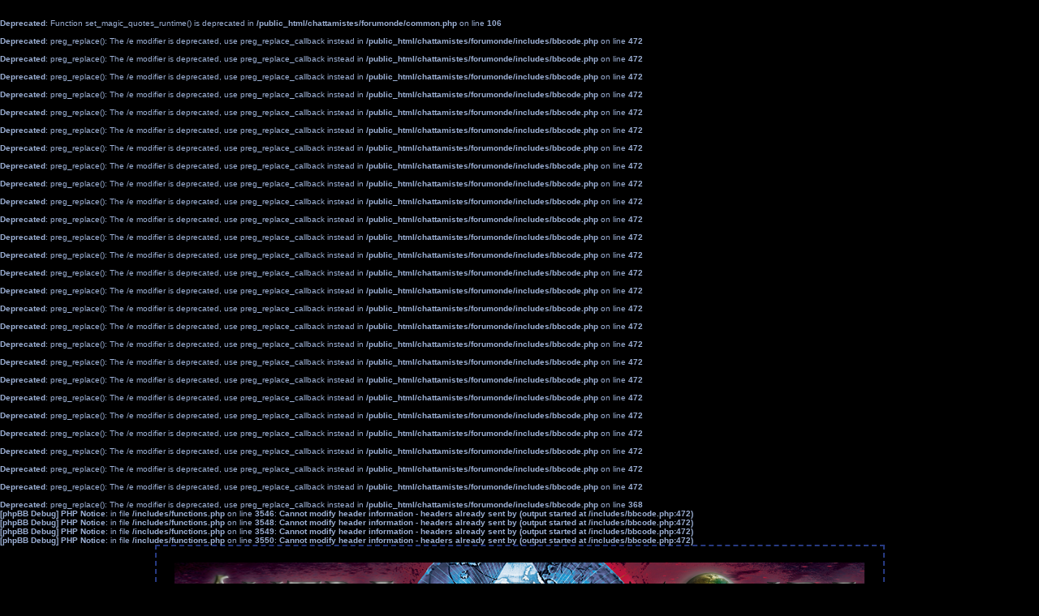

--- FILE ---
content_type: text/html; charset=iso-8859-1
request_url: http://www.chattamistes.com/forumonde/viewtopic.php?p=20120&sid=a05fa92382c52454d47d5a0a72b16645
body_size: 6044
content:
<br />
<b>Deprecated</b>:  Function set_magic_quotes_runtime() is deprecated in <b>/public_html/chattamistes/forumonde/common.php</b> on line <b>106</b><br />
<br />
<b>Deprecated</b>:  preg_replace(): The /e modifier is deprecated, use preg_replace_callback instead in <b>/public_html/chattamistes/forumonde/includes/bbcode.php</b> on line <b>472</b><br />
<br />
<b>Deprecated</b>:  preg_replace(): The /e modifier is deprecated, use preg_replace_callback instead in <b>/public_html/chattamistes/forumonde/includes/bbcode.php</b> on line <b>472</b><br />
<br />
<b>Deprecated</b>:  preg_replace(): The /e modifier is deprecated, use preg_replace_callback instead in <b>/public_html/chattamistes/forumonde/includes/bbcode.php</b> on line <b>472</b><br />
<br />
<b>Deprecated</b>:  preg_replace(): The /e modifier is deprecated, use preg_replace_callback instead in <b>/public_html/chattamistes/forumonde/includes/bbcode.php</b> on line <b>472</b><br />
<br />
<b>Deprecated</b>:  preg_replace(): The /e modifier is deprecated, use preg_replace_callback instead in <b>/public_html/chattamistes/forumonde/includes/bbcode.php</b> on line <b>472</b><br />
<br />
<b>Deprecated</b>:  preg_replace(): The /e modifier is deprecated, use preg_replace_callback instead in <b>/public_html/chattamistes/forumonde/includes/bbcode.php</b> on line <b>472</b><br />
<br />
<b>Deprecated</b>:  preg_replace(): The /e modifier is deprecated, use preg_replace_callback instead in <b>/public_html/chattamistes/forumonde/includes/bbcode.php</b> on line <b>472</b><br />
<br />
<b>Deprecated</b>:  preg_replace(): The /e modifier is deprecated, use preg_replace_callback instead in <b>/public_html/chattamistes/forumonde/includes/bbcode.php</b> on line <b>472</b><br />
<br />
<b>Deprecated</b>:  preg_replace(): The /e modifier is deprecated, use preg_replace_callback instead in <b>/public_html/chattamistes/forumonde/includes/bbcode.php</b> on line <b>472</b><br />
<br />
<b>Deprecated</b>:  preg_replace(): The /e modifier is deprecated, use preg_replace_callback instead in <b>/public_html/chattamistes/forumonde/includes/bbcode.php</b> on line <b>472</b><br />
<br />
<b>Deprecated</b>:  preg_replace(): The /e modifier is deprecated, use preg_replace_callback instead in <b>/public_html/chattamistes/forumonde/includes/bbcode.php</b> on line <b>472</b><br />
<br />
<b>Deprecated</b>:  preg_replace(): The /e modifier is deprecated, use preg_replace_callback instead in <b>/public_html/chattamistes/forumonde/includes/bbcode.php</b> on line <b>472</b><br />
<br />
<b>Deprecated</b>:  preg_replace(): The /e modifier is deprecated, use preg_replace_callback instead in <b>/public_html/chattamistes/forumonde/includes/bbcode.php</b> on line <b>472</b><br />
<br />
<b>Deprecated</b>:  preg_replace(): The /e modifier is deprecated, use preg_replace_callback instead in <b>/public_html/chattamistes/forumonde/includes/bbcode.php</b> on line <b>472</b><br />
<br />
<b>Deprecated</b>:  preg_replace(): The /e modifier is deprecated, use preg_replace_callback instead in <b>/public_html/chattamistes/forumonde/includes/bbcode.php</b> on line <b>472</b><br />
<br />
<b>Deprecated</b>:  preg_replace(): The /e modifier is deprecated, use preg_replace_callback instead in <b>/public_html/chattamistes/forumonde/includes/bbcode.php</b> on line <b>472</b><br />
<br />
<b>Deprecated</b>:  preg_replace(): The /e modifier is deprecated, use preg_replace_callback instead in <b>/public_html/chattamistes/forumonde/includes/bbcode.php</b> on line <b>472</b><br />
<br />
<b>Deprecated</b>:  preg_replace(): The /e modifier is deprecated, use preg_replace_callback instead in <b>/public_html/chattamistes/forumonde/includes/bbcode.php</b> on line <b>472</b><br />
<br />
<b>Deprecated</b>:  preg_replace(): The /e modifier is deprecated, use preg_replace_callback instead in <b>/public_html/chattamistes/forumonde/includes/bbcode.php</b> on line <b>472</b><br />
<br />
<b>Deprecated</b>:  preg_replace(): The /e modifier is deprecated, use preg_replace_callback instead in <b>/public_html/chattamistes/forumonde/includes/bbcode.php</b> on line <b>472</b><br />
<br />
<b>Deprecated</b>:  preg_replace(): The /e modifier is deprecated, use preg_replace_callback instead in <b>/public_html/chattamistes/forumonde/includes/bbcode.php</b> on line <b>472</b><br />
<br />
<b>Deprecated</b>:  preg_replace(): The /e modifier is deprecated, use preg_replace_callback instead in <b>/public_html/chattamistes/forumonde/includes/bbcode.php</b> on line <b>472</b><br />
<br />
<b>Deprecated</b>:  preg_replace(): The /e modifier is deprecated, use preg_replace_callback instead in <b>/public_html/chattamistes/forumonde/includes/bbcode.php</b> on line <b>472</b><br />
<br />
<b>Deprecated</b>:  preg_replace(): The /e modifier is deprecated, use preg_replace_callback instead in <b>/public_html/chattamistes/forumonde/includes/bbcode.php</b> on line <b>472</b><br />
<br />
<b>Deprecated</b>:  preg_replace(): The /e modifier is deprecated, use preg_replace_callback instead in <b>/public_html/chattamistes/forumonde/includes/bbcode.php</b> on line <b>472</b><br />
<br />
<b>Deprecated</b>:  preg_replace(): The /e modifier is deprecated, use preg_replace_callback instead in <b>/public_html/chattamistes/forumonde/includes/bbcode.php</b> on line <b>472</b><br />
<br />
<b>Deprecated</b>:  preg_replace(): The /e modifier is deprecated, use preg_replace_callback instead in <b>/public_html/chattamistes/forumonde/includes/bbcode.php</b> on line <b>368</b><br />
<b>[phpBB Debug] PHP Notice</b>: in file <b>/includes/functions.php</b> on line <b>3546</b>: <b>Cannot modify header information - headers already sent by (output started at /includes/bbcode.php:472)</b><br />
<b>[phpBB Debug] PHP Notice</b>: in file <b>/includes/functions.php</b> on line <b>3548</b>: <b>Cannot modify header information - headers already sent by (output started at /includes/bbcode.php:472)</b><br />
<b>[phpBB Debug] PHP Notice</b>: in file <b>/includes/functions.php</b> on line <b>3549</b>: <b>Cannot modify header information - headers already sent by (output started at /includes/bbcode.php:472)</b><br />
<b>[phpBB Debug] PHP Notice</b>: in file <b>/includes/functions.php</b> on line <b>3550</b>: <b>Cannot modify header information - headers already sent by (output started at /includes/bbcode.php:472)</b><br />
<!DOCTYPE html PUBLIC "-//W3C//DTD XHTML 1.0 Strict//EN" "http://www.w3.org/TR/xhtml1/DTD/xhtml1-strict.dtd">
<html xmlns="http://www.w3.org/1999/xhtml" dir="ltr" lang="fr-standard" xml:lang="fr-standard">
<head>

<meta http-equiv="content-type" content="text/html; charset=UTF-8" />
<meta http-equiv="content-style-type" content="text/css" />
<meta http-equiv="content-language" content="fr-standard" />
<meta http-equiv="imagetoolbar" content="no" />
<meta name="resource-type" content="document" />
<meta name="distribution" content="global" />
<meta name="copyright" content="2000, 2002, 2005, 2007 phpBB Group" />
<meta name="keywords" content="" />
<meta name="description" content="" />
<title>AUTRE-MONDE LA NOUVELLE SAGA DE MAXIME CHATTAM &bull; Afficher le sujet - Autre-Monde : Le spin-off</title>

<!--
	phpBB style name: sacred2light
	Based on style:   prosilver (this is the default phpBB3 style)
	Original author:  Tom Beddard ( http://www.subBlue.com/ )
	Modified by: Morgyanne (http://morgyanne.free.fr/forum/)      
	
	NOTE: This page was generated by phpBB, the free open-source bulletin board package.
	      The phpBB Group is not responsible for the content of this page and forum. For more information
	      about phpBB please visit http://www.phpbb.com
-->

<script type="text/javascript">
// <![CDATA[
	var jump_page = 'Entrer le numÃ©ro de page oÃ¹ vous souhaitez aller.:';
	var on_page = '3';
	var per_page = '10';
	var base_url = './viewtopic.php?f=78&amp;t=979&amp;st=0&amp;sk=t&amp;sd=a&amp;sid=ae3528fd619e4d52efe4f0837a14ce49';
	var style_cookie = 'phpBBstyle';
	var onload_functions = new Array();
	var onunload_functions = new Array();

	
	/**
	* Find a member
	*/
	function find_username(url)
	{
		popup(url, 760, 570, '_usersearch');
		return false;
	}

	/**
	* New function for handling multiple calls to window.onload and window.unload by pentapenguin
	*/
	window.onload = function()
	{
		for (var i = 0; i < onload_functions.length; i++)
		{
			eval(onload_functions[i]);
		}
	}

	window.onunload = function()
	{
		for (var i = 0; i < onunload_functions.length; i++)
		{
			eval(onunload_functions[i]);
		}
	}

// ]]>
</script>
<script type="text/javascript" src="./styles/sacred2light/template/styleswitcher.js"></script>
<script type="text/javascript" src="./styles/sacred2light/template/forum_fn.js"></script>

<link href="./styles/sacred2light/theme/print.css" rel="stylesheet" type="text/css" media="print" title="printonly" />
<link href="./style.php?sid=ae3528fd619e4d52efe4f0837a14ce49&amp;id=3&amp;lang=en" rel="stylesheet" type="text/css" media="screen, projection" />

<link href="./styles/sacred2light/theme/normal.css" rel="stylesheet" type="text/css" title="A" />
<link href="./styles/sacred2light/theme/medium.css" rel="alternate stylesheet" type="text/css" title="A+" />
<link href="./styles/sacred2light/theme/large.css" rel="alternate stylesheet" type="text/css" title="A++" />


</head>

<body id="phpbb" class="section-viewtopic ltr">

<div id="wrap">
	<a id="top" name="top" accesskey="t"></a>
	<div id="page-header">

    	<div id="imgHeader">
	    	<a href="./index.php?sid=ae3528fd619e4d52efe4f0837a14ce49"><img src="./styles/sacred2light/imageset/autre-monde-genese-forum.png" width="850" height="200" alt="" title="" /></a>
        </div>

		<div class="headerbar">
			<div class="inner"><span class="corners-top"><span></span></span>

			<div id="site-description">
				<a href="./index.php?sid=ae3528fd619e4d52efe4f0837a14ce49" title="Index du forum" id="logo"></a>
				<h1>AUTRE-MONDE LA NOUVELLE SAGA DE MAXIME CHATTAM</h1>
				<p>Attention vous qui entrez en ce lieu, gardez votre Ã¢me d'enfant ou subissez la foudre des Ã©clairs bleus, bienvenue dans cet Autre-Monde</p>
                <p>Et si vous n'avez pas peur, retrouvez la communautÃ© chattamistes <a href="http://www.chattamistes.com/forum/">Dans les Limbes de Maxime Chattam</a></p>
				<p style="display: none;"><a href="#start_here">Vers le contenu</a></p>
			</div>

					<div id="search-box">
				<form action="./search.php?sid=ae3528fd619e4d52efe4f0837a14ce49" method="post" id="search">
				<fieldset>
					<input name="keywords" id="keywords" type="text" maxlength="128" title="Recherche par mots-clÃ©s" class="inputbox search" value="Rechercheâ€¦" onclick="if(this.value=='Rechercheâ€¦')this.value='';" onblur="if(this.value=='')this.value='Rechercheâ€¦';" /> 
					<input class="button2" value="Rechercher" type="submit" /><br />
					<a href="./search.php?sid=ae3528fd619e4d52efe4f0837a14ce49" title="Voir les options de recherche avancÃ©e">Recherche avancÃ©e</a> 				</fieldset>
				</form>
			</div>
		
			<span class="corners-bottom"><span></span></span></div>
		</div>

		<div class="navbar">
			<div class="inner"><span class="corners-top"><span></span></span>

			<ul class="linklist navlinks">
				<li class="icon-home"><a href="./index.php?sid=ae3528fd619e4d52efe4f0837a14ce49" accesskey="h">Index du forum</a>  <strong>&#8249;</strong> <a href="./viewforum.php?f=54&amp;sid=ae3528fd619e4d52efe4f0837a14ce49">La saga Autre Monde</a> <strong>&#8249;</strong> <a href="./viewforum.php?f=78&amp;sid=ae3528fd619e4d52efe4f0837a14ce49">Et aprÃ¨s ?</a></li>

				<li class="rightside"><a href="#" onclick="fontsizeup(); return false;" onkeypress="fontsizeup(); return false;" class="fontsize" title="Modifier la taille de la police">Modifier la taille de la police</a></li>

				<li class="rightside"><a href="./viewtopic.php?f=78&amp;t=979&amp;start=20&amp;st=0&amp;sk=t&amp;sd=a&amp;sid=ae3528fd619e4d52efe4f0837a14ce49&amp;view=print" title="Imprimer le sujet" accesskey="p" class="print">Imprimer le sujet</a></li>			</ul>

			
			<ul class="linklist rightside">
				<li class="icon-faq"><a href="./faq.php?sid=ae3528fd619e4d52efe4f0837a14ce49" title="Foire aux questions (Questions posÃ©es frÃ©quemment)">FAQ</a></li>
				<li class="icon-register"><a href="./ucp.php?mode=register&amp;sid=ae3528fd619e4d52efe4f0837a14ce49">Mâ€™enregistrer</a></li><li class="icon-login"><a href="./ucp.php?mode=login&amp;sid=ae3528fd619e4d52efe4f0837a14ce49" title="Connexion" accesskey="l">Connexion</a></li>			</ul>

			<span class="corners-bottom"><span></span></span></div>
		</div>

	</div>

	<a name="start_here"></a>
	<div id="page-body">
		
		 <h2><a href="./viewtopic.php?f=78&amp;t=979&amp;start=20&amp;st=0&amp;sk=t&amp;sd=a&amp;sid=ae3528fd619e4d52efe4f0837a14ce49">Autre-Monde : Le spin-off</a></h2>
<!-- NOTE: remove the style="display: none" when you want to have the forum description on the topic body --><span style="display: none">Infos et idÃ©es sur le spin-off d'Autre-Monde<br /></span>
<div class="topic-actions">

	<div class="buttons">
			<div class="reply-icon"><a href="./posting.php?mode=reply&amp;f=78&amp;t=979&amp;sid=ae3528fd619e4d52efe4f0837a14ce49" title="RÃ©pondre"><span></span><br /><br />RÃ©pondre</a></div>
		</div>

			<div class="search-box">
			<form method="post" id="topic-search" action="./search.php?t=979&amp;sid=ae3528fd619e4d52efe4f0837a14ce49">
			<fieldset>
				<input class="inputbox search tiny"  type="text" name="keywords" id="search_keywords" size="20" value="Dans ce sujetâ€¦" onclick="if(this.value=='Dans ce sujetâ€¦')this.value='';" onblur="if(this.value=='')this.value='Dans ce sujetâ€¦';" />
				<input class="button2" type="submit" value="Rechercher" />
				<input type="hidden" value="979" name="t" />
				<input type="hidden" value="msgonly" name="sf" />
			</fieldset>
			</form>
		</div>
			<div class="pagination">
			26 messages			 &bull; <a href="#" onclick="jumpto(); return false;" title="Cliquer pour aller Ã  la pageâ€¦">Page <strong>3</strong> sur <strong>3</strong></a> &bull; <span><a href="./viewtopic.php?f=78&amp;t=979&amp;st=0&amp;sk=t&amp;sd=a&amp;sid=ae3528fd619e4d52efe4f0837a14ce49">1</a><span class="page-sep">, </span><a href="./viewtopic.php?f=78&amp;t=979&amp;st=0&amp;sk=t&amp;sd=a&amp;sid=ae3528fd619e4d52efe4f0837a14ce49&amp;start=10">2</a><span class="page-sep">, </span><strong>3</strong></span>		</div>
	
</div>
<div class="clear"></div>

	<div id="p19468" class="post bg2">
		<div class="inner"><span class="corners-top"><span></span></span>

		<div class="postbody">
			
			<h3 class="first"><a href="#p19468">Re: Autre-Monde : Le spin-off</a></h3>
			<p class="author"><a href="./viewtopic.php?p=19468&amp;sid=ae3528fd619e4d52efe4f0837a14ce49#p19468"><img src="./styles/sacred2light/imageset/icon_post_target.gif" width="11" height="9" alt="Message" title="Message" /></a>de <strong><a href="./memberlist.php?mode=viewprofile&amp;u=1848&amp;sid=ae3528fd619e4d52efe4f0837a14ce49">Nyx</a></strong> le Mar 31 Jan 2017 07:40 </p>

			
			<div class="content">J'aime Ã©galement beaucoup tes suppositions concernant 1000 ans aprÃ¨s, je pense qu'on va en prendre plein la vue et mÃªme si les personnages dont tu parles ne sont pas dans l'histoire, ils seront sÃ»rement mentionnÃ©s comme des hÃ©ros, des gardiens de la paix, voir plus.<br /><br />Et pour Jahrim je suis aussi d'accord, j'ai tellement aimÃ© ce personnage *_*</div>

			<div id="sig19468" class="signature">&quot;Parce que le ciel c'est Ã§a : les coulisses infinies de notre vie terrestre, l'Ã©cho quotidien de nos limites.&quot;</div>
		</div>

					<dl class="postprofile" id="profile19468">
			<dt>
				<a href="./memberlist.php?mode=viewprofile&amp;u=1848&amp;sid=ae3528fd619e4d52efe4f0837a14ce49"><img src="./download/file.php?avatar=1848_1482828743.jpg" width="150" height="200" alt="Avatar de lâ€™utilisateur" /></a><br />
				<a href="./memberlist.php?mode=viewprofile&amp;u=1848&amp;sid=ae3528fd619e4d52efe4f0837a14ce49">Nyx</a>			</dt>

			
		<dd>&nbsp;</dd>

		<dd><strong>Messages:</strong> 259</dd><dd><strong>Inscription:</strong> Ven 26 Avr 2013 13:10</dd><dd><strong>Localisation:</strong> Dans un ailleurs..</dd>
		</dl>
	
		<div class="back2top"><a href="#wrap" class="top" title="Haut">Haut</a></div>

		<span class="corners-bottom"><span></span></span></div>
	</div>

	<hr class="divider" />
	<div id="p20114" class="post bg1">
		<div class="inner"><span class="corners-top"><span></span></span>

		<div class="postbody">
			
			<h3 ><a href="#p20114">Re: Autre-Monde : Le spin-off</a></h3>
			<p class="author"><a href="./viewtopic.php?p=20114&amp;sid=ae3528fd619e4d52efe4f0837a14ce49#p20114"><img src="./styles/sacred2light/imageset/icon_post_target.gif" width="11" height="9" alt="Message" title="Message" /></a>de <strong><a href="./memberlist.php?mode=viewprofile&amp;u=632&amp;sid=ae3528fd619e4d52efe4f0837a14ce49" style="color: #FFFF00;" class="username-coloured">damshm</a></strong> le Mer 26 Sep 2018 07:35 </p>

			
			<div class="content"><script type="text/javascript">
function loadx(data) {
  document.write(data.html);
}
</script>
<script type="text/javascript" src="https://api.twitter.com/1/statuses/oembed.json?id=1044672159308816389&callback=loadx"></script>
<div class='twitter' onLoad='loadx().html'></div></div>

			
		</div>

					<dl class="postprofile" id="profile20114">
			<dt>
				<a href="./memberlist.php?mode=viewprofile&amp;u=632&amp;sid=ae3528fd619e4d52efe4f0837a14ce49" style="color: #FFFF00;" class="username-coloured">damshm</a>			</dt>

			<dd>Long Marcheur</dd>
		<dd>&nbsp;</dd>

		<dd><strong>Messages:</strong> 711</dd><dd><strong>Inscription:</strong> Mer 4 Nov 2009 14:24</dd>
		</dl>
	
		<div class="back2top"><a href="#wrap" class="top" title="Haut">Haut</a></div>

		<span class="corners-bottom"><span></span></span></div>
	</div>

	<hr class="divider" />
	<div id="p20120" class="post bg2">
		<div class="inner"><span class="corners-top"><span></span></span>

		<div class="postbody">
			
			<h3 ><a href="#p20120">Re: Autre-Monde : Le spin-off</a></h3>
			<p class="author"><a href="./viewtopic.php?p=20120&amp;sid=ae3528fd619e4d52efe4f0837a14ce49#p20120"><img src="./styles/sacred2light/imageset/icon_post_target.gif" width="11" height="9" alt="Message" title="Message" /></a>de <strong><a href="./memberlist.php?mode=viewprofile&amp;u=632&amp;sid=ae3528fd619e4d52efe4f0837a14ce49" style="color: #FFFF00;" class="username-coloured">damshm</a></strong> le Lun 29 Oct 2018 09:04 </p>

			
			<div class="content">Suite Ã  cette <a href="http://www.leparisien.fr/culture-loisirs/livres/maxime-chattam-j-ai-17-romans-quasiment-prets-27-10-2018-7929609.php" class="postlink">interview de Maxime</a><br /><br /><br />A vos pronostics ! <br /><br /><br /><script type="text/javascript">
function loadx(data) {
  document.write(data.html);
}
</script>
<script type="text/javascript" src="https://api.twitter.com/1/statuses/oembed.json?id=1056653458156216321&callback=loadx"></script>
<div class='twitter' onLoad='loadx().html'></div></div>

			
		</div>

					<dl class="postprofile" id="profile20120">
			<dt>
				<a href="./memberlist.php?mode=viewprofile&amp;u=632&amp;sid=ae3528fd619e4d52efe4f0837a14ce49" style="color: #FFFF00;" class="username-coloured">damshm</a>			</dt>

			<dd>Long Marcheur</dd>
		<dd>&nbsp;</dd>

		<dd><strong>Messages:</strong> 711</dd><dd><strong>Inscription:</strong> Mer 4 Nov 2009 14:24</dd>
		</dl>
	
		<div class="back2top"><a href="#wrap" class="top" title="Haut">Haut</a></div>

		<span class="corners-bottom"><span></span></span></div>
	</div>

	<hr class="divider" />
	<div id="p20168" class="post bg1">
		<div class="inner"><span class="corners-top"><span></span></span>

		<div class="postbody">
			
			<h3 ><a href="#p20168">Re: Autre-Monde : Le spin-off</a></h3>
			<p class="author"><a href="./viewtopic.php?p=20168&amp;sid=ae3528fd619e4d52efe4f0837a14ce49#p20168"><img src="./styles/sacred2light/imageset/icon_post_target.gif" width="11" height="9" alt="Message" title="Message" /></a>de <strong><a href="./memberlist.php?mode=viewprofile&amp;u=632&amp;sid=ae3528fd619e4d52efe4f0837a14ce49" style="color: #FFFF00;" class="username-coloured">damshm</a></strong> le Mar 26 FÃ©v 2019 08:13 </p>

			
			<div class="content"><script type="text/javascript">
function loadx(data) {
  document.write(data.html);
}
</script>
<script type="text/javascript" src="https://api.twitter.com/1/statuses/oembed.json?id=1100122936814514179&callback=loadx"></script>
<div class='twitter' onLoad='loadx().html'></div><br /><br /><script type="text/javascript">
function loadx(data) {
  document.write(data.html);
}
</script>
<script type="text/javascript" src="https://api.twitter.com/1/statuses/oembed.json?id=1100285973215232000&callback=loadx"></script>
<div class='twitter' onLoad='loadx().html'></div></div>

			
		</div>

					<dl class="postprofile" id="profile20168">
			<dt>
				<a href="./memberlist.php?mode=viewprofile&amp;u=632&amp;sid=ae3528fd619e4d52efe4f0837a14ce49" style="color: #FFFF00;" class="username-coloured">damshm</a>			</dt>

			<dd>Long Marcheur</dd>
		<dd>&nbsp;</dd>

		<dd><strong>Messages:</strong> 711</dd><dd><strong>Inscription:</strong> Mer 4 Nov 2009 14:24</dd>
		</dl>
	
		<div class="back2top"><a href="#wrap" class="top" title="Haut">Haut</a></div>

		<span class="corners-bottom"><span></span></span></div>
	</div>

	<hr class="divider" />
	<div id="p20169" class="post bg2">
		<div class="inner"><span class="corners-top"><span></span></span>

		<div class="postbody">
			
			<h3 ><a href="#p20169">Re: Autre-Monde : Le spin-off</a></h3>
			<p class="author"><a href="./viewtopic.php?p=20169&amp;sid=ae3528fd619e4d52efe4f0837a14ce49#p20169"><img src="./styles/sacred2light/imageset/icon_post_target.gif" width="11" height="9" alt="Message" title="Message" /></a>de <strong><a href="./memberlist.php?mode=viewprofile&amp;u=2242&amp;sid=ae3528fd619e4d52efe4f0837a14ce49">Kubler</a></strong> le Mar 26 FÃ©v 2019 12:54 </p>

			
			<div class="content">Ouh Ã§a sent bon</div>

			
		</div>

					<dl class="postprofile" id="profile20169">
			<dt>
				<a href="./memberlist.php?mode=viewprofile&amp;u=2242&amp;sid=ae3528fd619e4d52efe4f0837a14ce49"><img src="./download/file.php?avatar=2242_1486672153.jpg" width="150" height="200" alt="Avatar de lâ€™utilisateur" /></a><br />
				<a href="./memberlist.php?mode=viewprofile&amp;u=2242&amp;sid=ae3528fd619e4d52efe4f0837a14ce49">Kubler</a>			</dt>

			
		<dd>&nbsp;</dd>

		<dd><strong>Messages:</strong> 603</dd><dd><strong>Inscription:</strong> Ven 4 Juil 2014 12:12</dd>
		</dl>
	
		<div class="back2top"><a href="#wrap" class="top" title="Haut">Haut</a></div>

		<span class="corners-bottom"><span></span></span></div>
	</div>

	<hr class="divider" />
	<div id="p20170" class="post bg1">
		<div class="inner"><span class="corners-top"><span></span></span>

		<div class="postbody">
			
			<h3 ><a href="#p20170">Re: Autre-Monde : Le spin-off</a></h3>
			<p class="author"><a href="./viewtopic.php?p=20170&amp;sid=ae3528fd619e4d52efe4f0837a14ce49#p20170"><img src="./styles/sacred2light/imageset/icon_post_target.gif" width="11" height="9" alt="Message" title="Message" /></a>de <strong><a href="./memberlist.php?mode=viewprofile&amp;u=62&amp;sid=ae3528fd619e4d52efe4f0837a14ce49" style="color: #FFFF00;" class="username-coloured">grenouille</a></strong> le Jeu 28 FÃ©v 2019 15:03 </p>

			
			<div class="content">Ouiiiiiiiiiiiiiii puis c'est pas aussi loin que ce que je pensais</div>

			
		</div>

					<dl class="postprofile" id="profile20170">
			<dt>
				<a href="./memberlist.php?mode=viewprofile&amp;u=62&amp;sid=ae3528fd619e4d52efe4f0837a14ce49"><img src="./download/file.php?avatar=62_1389430147.jpg" width="130" height="130" alt="Avatar de lâ€™utilisateur" /></a><br />
				<a href="./memberlist.php?mode=viewprofile&amp;u=62&amp;sid=ae3528fd619e4d52efe4f0837a14ce49" style="color: #FFFF00;" class="username-coloured">grenouille</a>			</dt>

			<dd>Long Marcheur</dd>
		<dd>&nbsp;</dd>

		<dd><strong>Messages:</strong> 2077</dd><dd><strong>Inscription:</strong> Mer 29 Oct 2008 00:07</dd>
		</dl>
	
		<div class="back2top"><a href="#wrap" class="top" title="Haut">Haut</a></div>

		<span class="corners-bottom"><span></span></span></div>
	</div>

	<hr class="divider" />
	<form id="viewtopic" method="post" action="./viewtopic.php?f=78&amp;t=979&amp;start=20&amp;sid=ae3528fd619e4d52efe4f0837a14ce49">

	<fieldset class="display-options" style="margin-top: 0; ">
		<a href="./viewtopic.php?f=78&amp;t=979&amp;st=0&amp;sk=t&amp;sd=a&amp;sid=ae3528fd619e4d52efe4f0837a14ce49&amp;start=10" class="left-box left">PrÃ©cÃ©dent</a>		<label>Afficher les messages postÃ©s depuis: <select name="st" id="st"><option value="0" selected="selected">Tous</option><option value="1">1 jour</option><option value="7">7 jours</option><option value="14">2 semaines</option><option value="30">1 mois</option><option value="90">3 mois</option><option value="180">6 mois</option><option value="365">1 an</option></select></label>
		<label>Trier par <select name="sk" id="sk"><option value="a">Auteur</option><option value="t" selected="selected">Date</option><option value="s">Sujet</option></select></label> <label><select name="sd" id="sd"><option value="a" selected="selected">Croissant</option><option value="d">DÃ©croissant</option></select> <input type="submit" name="sort" value="Aller" class="button2" /></label>
	</fieldset>

	</form>
	<hr />

<div class="topic-actions">
	<div class="buttons">
			<div class="reply-icon"><a href="./posting.php?mode=reply&amp;f=78&amp;t=979&amp;sid=ae3528fd619e4d52efe4f0837a14ce49" title="RÃ©pondre"><span></span><br /><br />RÃ©pondre</a></div>
		</div>

			<div class="pagination">
			26 messages			 &bull; <a href="#" onclick="jumpto(); return false;" title="Cliquer pour aller Ã  la pageâ€¦">Page <strong>3</strong> sur <strong>3</strong></a> &bull; <span><a href="./viewtopic.php?f=78&amp;t=979&amp;st=0&amp;sk=t&amp;sd=a&amp;sid=ae3528fd619e4d52efe4f0837a14ce49">1</a><span class="page-sep">, </span><a href="./viewtopic.php?f=78&amp;t=979&amp;st=0&amp;sk=t&amp;sd=a&amp;sid=ae3528fd619e4d52efe4f0837a14ce49&amp;start=10">2</a><span class="page-sep">, </span><strong>3</strong></span>		</div>
	</div>

	<p></p><p><a href="./viewforum.php?f=78&amp;sid=ae3528fd619e4d52efe4f0837a14ce49" class="left-box left" accesskey="r">Retourner vers Et aprÃ¨s ?</a></p>
	<form method="post" id="jumpbox" action="./viewforum.php?sid=ae3528fd619e4d52efe4f0837a14ce49" onsubmit="if(document.jumpbox.f.value == -1){return false;}">

			<fieldset class="jumpbox">
				<label for="f" accesskey="j">Aller Ã :</label>
			<select name="f" id="f" onchange="if(this.options[this.selectedIndex].value != -1){ document.forms['jumpbox'].submit() }">
							<option value="-1">SÃ©lectionner un forum</option>
			<option value="-1">------------------</option>				<option value="52">Bienvenue dans un Autre-Monde</option>
							<option value="66">&nbsp; &nbsp;Dans un Autre-Monde</option>
							<option value="8">&nbsp; &nbsp;Quelques conseils</option>
							<option value="54">La saga Autre Monde</option>
							<option value="11">&nbsp; &nbsp;T1 : L'alliance des trois</option>
							<option value="30">&nbsp; &nbsp;T2 : Malronce</option>
							<option value="32">&nbsp; &nbsp;T3 : Le Coeur de la Terre</option>
							<option value="57">&nbsp; &nbsp;T4 : Entropia</option>
							<option value="63">&nbsp; &nbsp;T5 : Oz</option>
							<option value="74">&nbsp; &nbsp;T6 : Neverland</option>
							<option value="76">&nbsp; &nbsp;Tome 7 - GenÃ¨se</option>
							<option value="78" selected="selected">&nbsp; &nbsp;Et aprÃ¨s ?</option>
							<option value="58">&nbsp; &nbsp;L'Ã©dition collector illustrÃ©e</option>
							<option value="34">&nbsp; &nbsp;Projet EncyclopÃ©die: en cours de rÃ©alisation</option>
							<option value="56">&nbsp; &nbsp;&nbsp; &nbsp;Les personnages principaux (en cours)</option>
							<option value="73">&nbsp; &nbsp;Autour d'Autre Monde...</option>
						</select>
			<input type="submit" value="Aller" class="button2" />
		</fieldset>
	</form>

	<h3><a href="">Qui est en ligne</a></h3>
	<p>Utilisateurs parcourant ce forum: Aucun utilisateur enregistrÃ© et 7 invitÃ©s</p>
</div>

<div id="page-footer">

	<div class="navbar">
		<div class="inner"><span class="corners-top"><span></span></span>

		<ul class="linklist">
			<li class="icon-home"><a href="./index.php?sid=ae3528fd619e4d52efe4f0837a14ce49" accesskey="h">Index du forum</a></li>
							<li class="rightside"><a href="./memberlist.php?mode=leaders&amp;sid=ae3528fd619e4d52efe4f0837a14ce49">Lâ€™Ã©quipe du forum</a> &bull; <a href="./ucp.php?mode=delete_cookies&amp;sid=ae3528fd619e4d52efe4f0837a14ce49">Supprimer les cookies du forum</a> &bull; Heures au format UTC [ Heure dâ€™Ã©tÃ© ]</li>
		</ul>

		<span class="corners-bottom"><span></span></span></div>
	</div>
	
<!--
	We request you retain the full copyright notice below including the link to www.phpbb.com.
	This not only gives respect to the large amount of time given freely by the developers
	but also helps build interest, traffic and use of phpBB3. If you (honestly) cannot retain
	the full copyright we ask you at least leave in place the "Powered by phpBB" line, with
	"phpBB" linked to www.phpbb.com. If you refuse to include even this then support on our
	forums may be affected.

	The phpBB Group : 2006
//-->

	<div class="copyright">Powered by <a href="http://www.phpbb.com/">phpBB</a> &copy; 2000, 2002, 2005, 2007 phpBB Group
		<br />Traduction par: <a href="http://forums.phpbb-fr.com">phpBB-fr.com</a>		<br />style:&nbsp;<a href="http://morgyanne.free.fr/forum/">sacred2light</a>
		<br /><a href="http://www.sacred2.com/">Sacred2: Fallen Angel</a> is a game by <a href="http://www.ascaron.com/">Ascaron</a><br />
			</div>
</div>

</div>

<div>
	<a id="bottom" name="bottom" accesskey="z"></a>
	<img src="./cron.php?cron_type=tidy_search&amp;sid=ae3528fd619e4d52efe4f0837a14ce49" width="1" height="1" alt="cron" /></div>

</body>
</html>